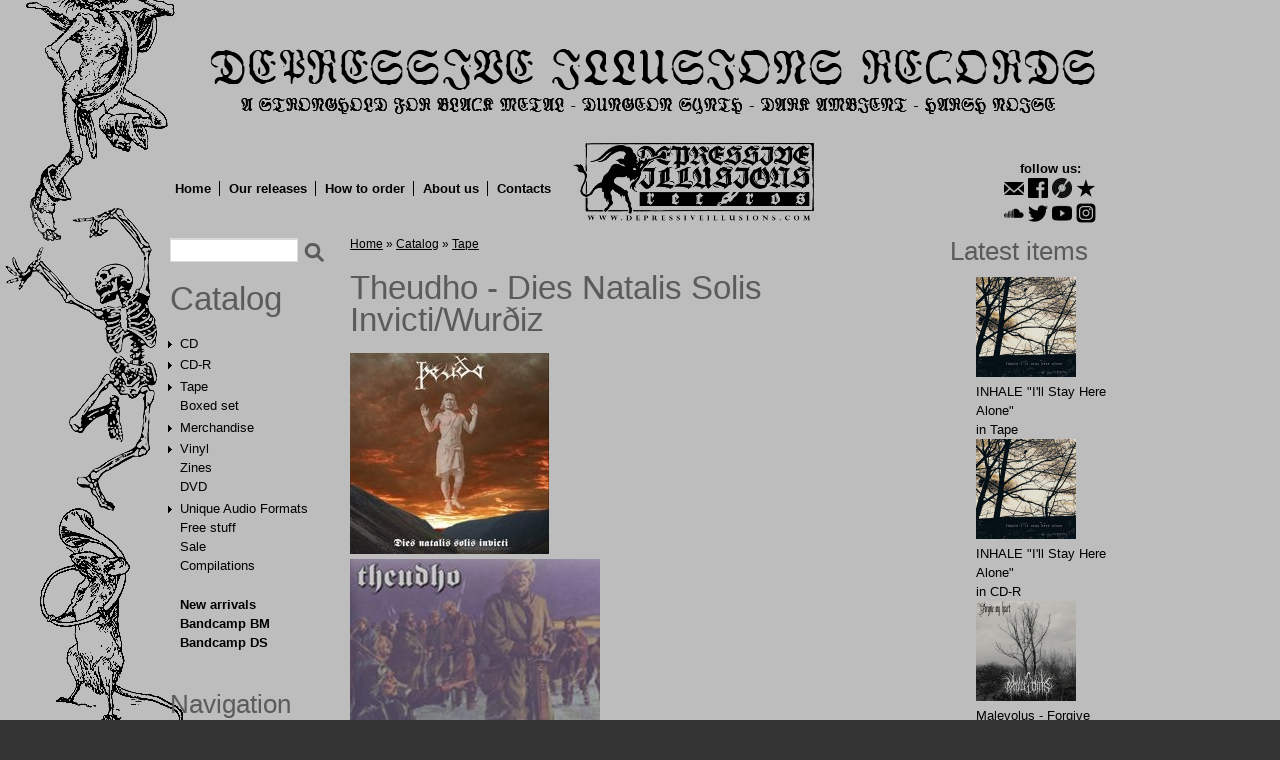

--- FILE ---
content_type: text/html; charset=utf-8
request_url: https://depressiveillusions.com/items/tape/black-metal-pagan-metal-blackgaze/theudho-dies-natalis-solis-invictiwur%C3%B0iz
body_size: 12025
content:
<!DOCTYPE html>

<!-- paulirish.com/2008/conditional-stylesheets-vs-css-hacks-answer-neither/ -->
<!--[if lt IE 7]> <html class="no-js ie6 ie" xmlns="http://www.w3.org/1999/xhtml" lang="en" dir="ltr"> <![endif]-->
<!--[if IE 7]>    <html class="no-js ie7 ie" xmlns="http://www.w3.org/1999/xhtml" lang="en" dir="ltr"> <![endif]-->
<!--[if IE 8]>    <html class="no-js ie8 ie" xmlns="http://www.w3.org/1999/xhtml" lang="en" dir="ltr"> <![endif]-->
<!--[if IE 9]>    <html class="no-js ie9 ie" xmlns="http://www.w3.org/1999/xhtml" lang="en" dir="ltr"> <![endif]-->
<!--[if gt IE 9]><!--> <html class="no-js" xmlns="http://www.w3.org/1999/xhtml" lang="en" dir="ltr" > <!--<![endif]-->

<head>
  <meta http-equiv="Content-Type" content="text/html; charset=utf-8" />
<meta name="Generator" content="Drupal 7 (http://drupal.org)" />
<link rel="canonical" href="/items/tape/black-metal-pagan-metal-blackgaze/theudho-dies-natalis-solis-invictiwur%C3%B0iz" />
<link rel="shortlink" href="/node/10857" />
<meta property="fb:app_id" content="122948871234297"/><link rel="shortcut icon" href="https://depressiveillusions.com/favicon.ico" type="image/vnd.microsoft.icon" />
  <title>Theudho - Dies Natalis Solis Invicti/Wurðiz | Depressive Illusions Records</title>
  <style type="text/css" media="all">
@import url("https://depressiveillusions.com/modules/system/system.base.css?sfa67u");
@import url("https://depressiveillusions.com/modules/system/system.menus.css?sfa67u");
@import url("https://depressiveillusions.com/modules/system/system.messages.css?sfa67u");
@import url("https://depressiveillusions.com/modules/system/system.theme.css?sfa67u");
</style>
<style type="text/css" media="all">
@import url("https://depressiveillusions.com/modules/field/theme/field.css?sfa67u");
@import url("https://depressiveillusions.com/modules/node/node.css?sfa67u");
@import url("https://depressiveillusions.com/modules/search/search.css?sfa67u");
@import url("https://depressiveillusions.com/sites/all/modules/ubercart/uc_order/uc_order.css?sfa67u");
@import url("https://depressiveillusions.com/sites/all/modules/ubercart/uc_product/uc_product.css?sfa67u");
@import url("https://depressiveillusions.com/sites/all/modules/ubercart/uc_store/uc_store.css?sfa67u");
@import url("https://depressiveillusions.com/modules/user/user.css?sfa67u");
@import url("https://depressiveillusions.com/sites/all/modules/views/css/views.css?sfa67u");
</style>
<style type="text/css" media="all">
@import url("https://depressiveillusions.com/sites/all/libraries/colorbox/example3/colorbox.css?sfa67u");
@import url("https://depressiveillusions.com/sites/all/modules/ctools/css/ctools.css?sfa67u");
@import url("https://depressiveillusions.com/sites/all/modules/panels/css/panels.css?sfa67u");
@import url("https://depressiveillusions.com/modules/openid/openid.css?sfa67u");
</style>
<style type="text/css" media="all">
<!--/*--><![CDATA[/*><!--*/
body.contextual-links-region{position:static;}

/*]]>*/-->
</style>
<style type="text/css" media="all">
@import url("https://depressiveillusions.com/sites/all/themes/fusion/fusion_core/css/fusion-style.css?sfa67u");
@import url("https://depressiveillusions.com/sites/all/themes/fusion/fusion_core/css/fusion-typography.css?sfa67u");
@import url("https://depressiveillusions.com/sites/all/themes/fusion/fusion_core/skins/core/fusion-core-skins.css?sfa67u");
@import url("https://depressiveillusions.com/sites/all/themes/acquia_prosper/css/acquia-prosper-style.css?sfa67u");
@import url("https://depressiveillusions.com/sites/default/files/color/acquia_prosper-7f340d95/colors.css?sfa67u");
@import url("https://depressiveillusions.com/sites/all/themes/acquia_prosper/css/style.css?sfa67u");
</style>
<style type="text/css" media="all">
@import url("https://depressiveillusions.com/sites/all/themes/fusion/fusion_core/css/grid16-960.css?sfa67u");
</style>
    <script type="text/javascript" src="https://depressiveillusions.com/misc/jquery.js?v=1.4.4"></script>
<script type="text/javascript" src="https://depressiveillusions.com/misc/jquery-extend-3.4.0.js?v=1.4.4"></script>
<script type="text/javascript" src="https://depressiveillusions.com/misc/jquery-html-prefilter-3.5.0-backport.js?v=1.4.4"></script>
<script type="text/javascript" src="https://depressiveillusions.com/misc/jquery.once.js?v=1.2"></script>
<script type="text/javascript" src="https://depressiveillusions.com/misc/drupal.js?sfa67u"></script>
<script type="text/javascript" src="https://depressiveillusions.com/misc/jquery.cookie.js?v=1.0"></script>
<script type="text/javascript" src="https://depressiveillusions.com/misc/jquery.form.js?v=2.52"></script>
<script type="text/javascript" src="https://depressiveillusions.com/misc/form-single-submit.js?v=7.101"></script>
<script type="text/javascript" src="https://depressiveillusions.com/misc/ajax.js?v=7.101"></script>
<script type="text/javascript" src="https://depressiveillusions.com/sites/all/libraries/colorbox/jquery.colorbox-min.js?sfa67u"></script>
<script type="text/javascript" src="https://depressiveillusions.com/sites/all/modules/colorbox/js/colorbox.js?sfa67u"></script>
<script type="text/javascript" src="https://depressiveillusions.com/sites/all/modules/colorbox/js/colorbox_inline.js?sfa67u"></script>
<script type="text/javascript" src="https://depressiveillusions.com/sites/all/modules/views/js/base.js?sfa67u"></script>
<script type="text/javascript" src="https://depressiveillusions.com/misc/progress.js?v=7.101"></script>
<script type="text/javascript" src="https://depressiveillusions.com/sites/all/modules/google_analytics/googleanalytics.js?sfa67u"></script>
<script type="text/javascript" src="https://www.googletagmanager.com/gtag/js?id=UA-27618149-1"></script>
<script type="text/javascript">
<!--//--><![CDATA[//><!--
window.dataLayer = window.dataLayer || [];function gtag(){dataLayer.push(arguments)};gtag("js", new Date());gtag("set", "developer_id.dMDhkMT", true);ga('require', 'GTM-5N83G4X');gtag("config", "UA-27618149-1", {"groups":"default"});
//--><!]]>
</script>
<script type="text/javascript" src="https://depressiveillusions.com/sites/all/modules/views/js/ajax_view.js?sfa67u"></script>
<script type="text/javascript" src="https://depressiveillusions.com/modules/openid/openid.js?sfa67u"></script>
<script type="text/javascript" src="https://depressiveillusions.com/sites/all/themes/fusion/fusion_core/js/script.js?sfa67u"></script>
<script type="text/javascript" src="https://depressiveillusions.com/sites/all/themes/fusion/fusion_core/skins/core/js/script.js?sfa67u"></script>
<script type="text/javascript" src="https://depressiveillusions.com/sites/all/themes/acquia_prosper/js/scripts.js?sfa67u"></script>
<script type="text/javascript" src="https://depressiveillusions.com/sites/all/themes/acquia_prosper/js/slides.min.jquery.js?sfa67u"></script>
<script type="text/javascript" src="https://depressiveillusions.com/sites/all/themes/acquia_prosper/js/jquery.idTabs.min.js?sfa67u"></script>
<script type="text/javascript">
<!--//--><![CDATA[//><!--
jQuery.extend(Drupal.settings, {"basePath":"\/","pathPrefix":"","setHasJsCookie":0,"ajaxPageState":{"theme":"acquia_prosper","theme_token":"MMuTr3NAxIGEOu91LiVWy-f54Brm0klyr-cj_xQK3PQ","js":{"misc\/jquery.js":1,"misc\/jquery-extend-3.4.0.js":1,"misc\/jquery-html-prefilter-3.5.0-backport.js":1,"misc\/jquery.once.js":1,"misc\/drupal.js":1,"misc\/jquery.cookie.js":1,"misc\/jquery.form.js":1,"misc\/form-single-submit.js":1,"misc\/ajax.js":1,"sites\/all\/libraries\/colorbox\/jquery.colorbox-min.js":1,"sites\/all\/modules\/colorbox\/js\/colorbox.js":1,"sites\/all\/modules\/colorbox\/js\/colorbox_inline.js":1,"sites\/all\/modules\/views\/js\/base.js":1,"misc\/progress.js":1,"sites\/all\/modules\/google_analytics\/googleanalytics.js":1,"https:\/\/www.googletagmanager.com\/gtag\/js?id=UA-27618149-1":1,"0":1,"sites\/all\/modules\/views\/js\/ajax_view.js":1,"modules\/openid\/openid.js":1,"sites\/all\/themes\/fusion\/fusion_core\/js\/script.js":1,"sites\/all\/themes\/fusion\/fusion_core\/skins\/core\/js\/script.js":1,"sites\/all\/themes\/acquia_prosper\/js\/scripts.js":1,"sites\/all\/themes\/acquia_prosper\/js\/slides.min.jquery.js":1,"sites\/all\/themes\/acquia_prosper\/js\/jquery.idTabs.min.js":1},"css":{"modules\/system\/system.base.css":1,"modules\/system\/system.menus.css":1,"modules\/system\/system.messages.css":1,"modules\/system\/system.theme.css":1,"modules\/field\/theme\/field.css":1,"modules\/node\/node.css":1,"modules\/search\/search.css":1,"sites\/all\/modules\/ubercart\/uc_order\/uc_order.css":1,"sites\/all\/modules\/ubercart\/uc_product\/uc_product.css":1,"sites\/all\/modules\/ubercart\/uc_store\/uc_store.css":1,"modules\/user\/user.css":1,"sites\/all\/modules\/views\/css\/views.css":1,"sites\/all\/libraries\/colorbox\/example3\/colorbox.css":1,"sites\/all\/modules\/ctools\/css\/ctools.css":1,"sites\/all\/modules\/panels\/css\/panels.css":1,"modules\/openid\/openid.css":1,"0":1,"sites\/all\/themes\/fusion\/fusion_core\/css\/fusion-style.css":1,"sites\/all\/themes\/fusion\/fusion_core\/css\/fusion-typography.css":1,"sites\/all\/themes\/fusion\/fusion_core\/skins\/core\/fusion-core-skins.css":1,"sites\/all\/themes\/acquia_prosper\/css\/acquia-prosper-style.css":1,"sites\/all\/themes\/acquia_prosper\/css\/colors.css":1,"sites\/all\/themes\/acquia_prosper\/css\/style.css":1,"sites\/all\/themes\/fusion\/fusion_core\/css\/grid16-960.css":1}},"colorbox":{"opacity":"0.85","current":"{current} of {total}","previous":"\u00ab Prev","next":"Next \u00bb","close":"Close","maxWidth":"98%","maxHeight":"98%","fixed":true,"mobiledetect":true,"mobiledevicewidth":"480px","file_public_path":"\/sites\/default\/files","specificPagesDefaultValue":"admin*\nimagebrowser*\nimg_assist*\nimce*\nnode\/add\/*\nnode\/*\/edit\nprint\/*\nprintpdf\/*\nsystem\/ajax\nsystem\/ajax\/*"},"views":{"ajax_path":"\/views\/ajax","ajaxViews":{"views_dom_id:98537ff0c5568cb61567868718ccae9f":{"view_name":"recent_products","view_display_id":"block","view_args":"","view_path":"node\/10857","view_base_path":null,"view_dom_id":"98537ff0c5568cb61567868718ccae9f","pager_element":0},"views_dom_id:da7ab84ae131a555a58aa59169683e38":{"view_name":"recent_products","view_display_id":"block","view_args":"","view_path":"node\/10857","view_base_path":null,"view_dom_id":"da7ab84ae131a555a58aa59169683e38","pager_element":0}}},"urlIsAjaxTrusted":{"\/views\/ajax":true,"\/items\/tape\/black-metal-pagan-metal-blackgaze\/theudho-dies-natalis-solis-invictiwur%C3%B0iz":true,"\/items\/tape\/black-metal-pagan-metal-blackgaze\/theudho-dies-natalis-solis-invictiwur%C3%B0iz?destination=node\/10857":true},"googleanalytics":{"account":["UA-27618149-1"],"trackOutbound":1,"trackMailto":1,"trackDownload":1,"trackDownloadExtensions":"7z|aac|arc|arj|asf|asx|avi|bin|csv|doc(x|m)?|dot(x|m)?|exe|flv|gif|gz|gzip|hqx|jar|jpe?g|js|mp(2|3|4|e?g)|mov(ie)?|msi|msp|pdf|phps|png|ppt(x|m)?|pot(x|m)?|pps(x|m)?|ppam|sld(x|m)?|thmx|qtm?|ra(m|r)?|sea|sit|tar|tgz|torrent|txt|wav|wma|wmv|wpd|xls(x|m|b)?|xlt(x|m)|xlam|xml|z|zip","trackColorbox":1}});
//--><!]]>
</script>
</head>
<body id="pid-items-tape-black-metal-pagan-metal-blackgaze-theudho-dies-natalis-solis-invictiwurðiz" class="html not-front not-logged-in two-sidebars page-node page-node- page-node-10857 node-type-product uc-product-node font-size-13 grid-type-960 grid-width-16 sidebars-split" >
  <div id="skip-link">
    <a href="#main-content-area">Skip to main content area</a>
  </div>
  
<!-- page-top region -->
  <div id="page-top" class="region region-page-top page-top">
    <div id="page-top-inner" class="page-top-inner inner">
          </div><!-- /page-top-inner -->
  </div><!-- /page-top -->
  
  <div id="page" class="page">
    <div id="page-inner" class="page-inner">
      
      <!-- header-group region: width = grid_width -->
      <div id="header-group-wrapper" class="header-group-wrapper full-width clearfix">
        <div id="header-group" class="header-group region grid16-16">
          <div id="header-group-inner" class="header-group-inner inner clearfix">

                        <div id="header-site-info" class="header-site-info">
              <div id="header-site-info-inner" class="header-site-info-inner gutter">
                                <div id="logo">
                  <a href="/" title="Home"><img src="https://depressiveillusions.com/sites/default/files/di_top_logo.png" alt="Home" /></a>
                </div>
                                              </div><!-- /header-site-info-inner -->
            </div><!-- /header-site-info -->
            
                        
          </div><!-- /header-group-inner -->
        </div><!-- /header-group -->
      </div><!-- /header-group-wrapper -->
		 <!-- /moved main-menu out of header wrapper for 100% width -->
      
<!-- preface-top region -->
<div id="preface-top-wrapper" class="preface-top-wrapper full-width clearfix">
  <div id="preface-top" class="region region-preface-top preface-top  grid16-16">
    <div id="preface-top-inner" class="preface-top-inner inner">
      <div id="block-block-5" class="block block-block soc-links first  odd">
  <div class="gutter inner clearfix">
            
    <div class="content clearfix">
      <p>follow us:</p>
<ul id="soc-links" style="float: none; margin-bottom: -30px"><li><a href="mailto:dir666@mail.ru" class="email" title="email"></a></li>
<li><a href="https://www.facebook.com/depressiveillusions" class="facebook" title="Facebook"></a></li>
<li><a href="https://www.discogs.com/seller/Wanderer666/profile" class="discogs" title="Discogs"></a></li>
<li><a href="https://www.reverbnation.com/label/depressiveillusionsrecords" class="reverbnation" title="Reverbnation"></a><br /></li>
<li><a href="https://soundcloud.com/depressive-illusions-rec" class="soundcloud" title="SoundCloud"></a></li>
<li><a href="https://twitter.com/BlackMetalLabel" class="twitter" title="Twitter"></a></li>
<li><a href="https://www.youtube.com/channel/UCrkDVOdWrSQJiT_4SgBiZQg" class="youtube" title="YouTube"></a></li>
<li><a href="https://www.instagram.com/depressiveillusionsrec/" class="instagram" title="Instagram"></a></li>
</ul>    </div>
  </div><!-- /block-inner -->
</div><!-- /block -->
<div id="block-system-main-menu" class="block block-system main-menu block-menu   even">
  <div class="gutter inner clearfix">
            
    <div class="content clearfix">
      <ul class="menu"><li class="first leaf"><a href="/">Home</a></li>
<li class="leaf"><a href="/our-releases" title="">Our releases</a></li>
<li class="leaf"><a href="/content/how-order">How to order</a></li>
<li class="leaf"><a href="/content/about-us">About us</a></li>
<li class="last leaf"><a href="/content/contacts">Contacts</a></li>
</ul>    </div>
  </div><!-- /block-inner -->
</div><!-- /block -->
<div id="block-block-14" class="block block-block logo-top  last odd">
  <div class="gutter inner clearfix">
            
    <div class="content clearfix">
      <p><img src="/sites/default/files/logo-98.png" alt="Depressive Illusions Records" /></p>
    </div>
  </div><!-- /block-inner -->
</div><!-- /block -->
    </div><!-- /preface-top-inner -->
  </div><!-- /preface-top -->
</div><!-- /preface-top-wrapper -->

      <!-- main region: width = grid_width -->
      <div id="main-wrapper" class="main-wrapper full-width clearfix">
        <div id="main" class="main region grid16-16">
          <div id="main-inner" class="main-inner inner clearfix">
            
<!-- sidebar-first region -->
  <div id="sidebar-first" class="region region-sidebar-first sidebar-first nested grid16-3 sidebar">
    <div id="sidebar-first-inner" class="sidebar-first-inner inner">
      <div id="block-search-form" class="block block-search first  odd">
  <div class="gutter inner clearfix">
            
    <div class="content clearfix">
      <form action="/items/tape/black-metal-pagan-metal-blackgaze/theudho-dies-natalis-solis-invictiwur%C3%B0iz" method="post" id="search-block-form" accept-charset="UTF-8"><div><div class="container-inline">
      <h2 class="element-invisible">Search form</h2>
    <div class="form-item form-type-textfield form-item-search-block-form">
  <label class="element-invisible" for="edit-search-block-form--2">Search </label>
 <input title="Enter the terms you wish to search for." type="text" id="edit-search-block-form--2" name="search_block_form" value="" size="15" maxlength="128" class="form-text" />
</div>
<div class="form-actions form-wrapper" id="edit-actions--2"><input type="submit" id="edit-submit" name="op" value="Search" class="form-submit" /></div><input type="hidden" name="form_build_id" value="form-dCVHKGvUkLjVM71PwM7dWusGWhRKidJN4T4Jkg6XoNI" />
<input type="hidden" name="form_id" value="search_block_form" />
</div>
</div></form>    </div>
  </div><!-- /block-inner -->
</div><!-- /block -->
<div id="block-block-3" class="block block-block   even">
  <div class="gutter inner clearfix">
            
    <div class="content clearfix">
      <h1 class="title block-title"><a href="/items">Catalog</a></h1>

<ul class="catalog-menu">
    <li class="has_genres collapsed">
    <a href="/items/cd">CD</a>
        <ul class="genres-menu">
          <li class="">
        <a href="/items/cd/black-metal-pagan-metal-blackgaze">Black Metal / Pagan Metal / Blackgaze</a>
      </li>
          <li class="">
        <a href="/items/cd/dark-ambient-drone-experimental">Dungeon Synth / Dark Ambient / Drone</a>
      </li>
          <li class="">
        <a href="/items/cd/death-metal-thrash-metal-grindcore-noisecore">Death Metal / Thrash Metal / Grindcore / Noisecore</a>
      </li>
          <li class="">
        <a href="/items/cd/doom-metal-heavy-metal-shoegaze-sludge">Doom Metal / Sludge / Shoegaze / Industrial Metal</a>
      </li>
          <li class="">
        <a href="/items/cd/heavy-metal-hard-rock">Heavy Metal / Hard Rock / Power Metal</a>
      </li>
          <li class="">
        <a href="/items/cd/psychedelic-rock">Psychedelic Rock</a>
      </li>
          <li class="">
        <a href="/items/cd/noise">Noise</a>
      </li>
          <li class="">
        <a href="/items/cd/punk-hardcore-rac-oi-other">Punk / Hardcore / Rac / Oi / Nu Metal / Screamo / Indie / Other</a>
      </li>
        </ul>
      </li>
    <li class="has_genres collapsed">
    <a href="/items/cd-r">CD-R</a>
        <ul class="genres-menu">
          <li class="">
        <a href="/items/cd-r/black-metal-pagan-metal-blackgaze">Black Metal / Pagan Metal / Blackgaze</a>
      </li>
          <li class="">
        <a href="/items/cd-r/dark-ambient-drone-experimental">Dungeon Synth / Dark Ambient / Drone</a>
      </li>
          <li class="">
        <a href="/items/cd-r/death-metal-thrash-metal-grindcore-noisecore">Death Metal / Thrash Metal / Grindcore / Noisecore</a>
      </li>
          <li class="">
        <a href="/items/cd-r/doom-metal-heavy-metal-shoegaze-sludge">Doom Metal / Sludge / Shoegaze / Industrial Metal</a>
      </li>
          <li class="">
        <a href="/items/cd-r/heavy-metal-hard-rock">Heavy Metal / Hard Rock / Power Metal</a>
      </li>
          <li class="">
        <a href="/items/cd-r/psychedelic-rock">Psychedelic Rock</a>
      </li>
          <li class="">
        <a href="/items/cd-r/noise">Noise</a>
      </li>
          <li class="">
        <a href="/items/cd-r/punk-hardcore-rac-oi-other">Punk / Hardcore / Rac / Oi / Nu Metal / Screamo / Indie / Other</a>
      </li>
        </ul>
      </li>
    <li class="has_genres collapsed">
    <a href="/items/tape">Tape</a>
        <ul class="genres-menu">
          <li class="">
        <a href="/items/tape/black-metal-pagan-metal-blackgaze">Black Metal / Pagan Metal / Blackgaze</a>
      </li>
          <li class="">
        <a href="/items/tape/dark-ambient-drone-experimental">Dungeon Synth / Dark Ambient / Drone</a>
      </li>
          <li class="">
        <a href="/items/tape/death-metal-thrash-metal-grindcore-noisecore">Death Metal / Thrash Metal / Grindcore / Noisecore</a>
      </li>
          <li class="">
        <a href="/items/tape/doom-metal-heavy-metal-shoegaze-sludge">Doom Metal / Sludge / Shoegaze / Industrial Metal</a>
      </li>
          <li class="">
        <a href="/items/tape/heavy-metal-hard-rock">Heavy Metal / Hard Rock / Power Metal</a>
      </li>
          <li class="">
        <a href="/items/tape/psychedelic-rock">Psychedelic Rock</a>
      </li>
          <li class="">
        <a href="/items/tape/noise">Noise</a>
      </li>
          <li class="">
        <a href="/items/tape/punk-hardcore-rac-oi-other">Punk / Hardcore / Rac / Oi / Nu Metal / Screamo / Indie / Other</a>
      </li>
        </ul>
      </li>
    <li class="">
    <a href="/items/boxed-set">Boxed set</a>
      </li>
    <li class="has_genres collapsed">
    <a href="/items/merchandise">Merchandise</a>
        <ul class="genres-menu">
          <li class="">
        <a href="/items/merchandise/all/t-shirts">T-shirts</a>
      </li>
          <li class="">
        <a href="/items/merchandise/all/patches">Patches</a>
      </li>
          <li class="">
        <a href="/items/merchandise/all/backpatches">Backpatches</a>
      </li>
          <li class="">
        <a href="/items/merchandise/all/posters">Posters</a>
      </li>
          <li class="">
        <a href="/items/merchandise/all/stickers-postcards">Stickers/Postcards</a>
      </li>
          <li class="">
        <a href="/items/merchandise/all/pins-pendants">Pins/Pendants</a>
      </li>
          <li class="">
        <a href="/items/merchandise/all/flags">Flags</a>
      </li>
          <li class="">
        <a href="/items/merchandise/all/download-codes">Download Codes</a>
      </li>
          <li class="">
        <a href="/items/merchandise/all/other">Other</a>
      </li>
        </ul>
      </li>
    <li class="has_genres collapsed">
    <a href="/items/vinyl">Vinyl</a>
        <ul class="genres-menu">
          <li class="">
        <a href="/items/vinyl-12-inch">12"</a>
      </li>
          <li class="">
        <a href="/items/vinyl-10-inch">10"</a>
      </li>
          <li class="">
        <a href="/items/vinyl-7-inch">7"</a>
      </li>
          <li class="">
        <a href="/items/vinyl-picture-12-inch">Picture 12"</a>
      </li>
          <li class="">
        <a href="/items/vinyl-picture-7-inch">Picture 7"</a>
      </li>
          <li class="">
        <a href="/items/vinyl-color-12-inch">Color 12"</a>
      </li>
          <li class="">
        <a href="/items/vinyl-color-7-inch">Color 7"</a>
      </li>
        </ul>
      </li>
    <li class="">
    <a href="/items/zines">Zines</a>
      </li>
    <li class="">
    <a href="/items/dvd">DVD</a>
      </li>
    <li class="has_genres collapsed">
    <a href="/items/unique-audio-formats">Unique Audio Formats</a>
        <ul class="genres-menu">
          <li class="">
        <a href="/items/unique-audio-formats/all/all/35-floppy-disk">3.5" Floppy Disk</a>
      </li>
          <li class="">
        <a href="/items/unique-audio-formats/all/all/525-floppy-disk">5.25" Floppy Disk</a>
      </li>
          <li class="">
        <a href="/items/unique-audio-formats/all/all/8-cm-mini-cd-r-cd-rw">8 cm Mini CD-R / CD-RW</a>
      </li>
          <li class="">
        <a href="/items/unique-audio-formats/all/all/8-track-stereo-8-cartridge">8-Track (Stereo 8) Cartridge</a>
      </li>
          <li class="">
        <a href="/items/unique-audio-formats/all/all/digital-audio-tape-dat">Digital Audio Tape (DAT)</a>
      </li>
          <li class="">
        <a href="/items/unique-audio-formats/all/all/endless-loop-tape">Endless Loop Tape</a>
      </li>
          <li class="">
        <a href="/items/unique-audio-formats/all/all/flexy-vinyl">Flexy Vinyl</a>
      </li>
          <li class="">
        <a href="/items/unique-audio-formats/all/all/lathe-cut-vinyl">Lathe-cut Vinyl</a>
      </li>
          <li class="">
        <a href="/items/unique-audio-formats/all/all/large-hole-7-vinyl">Large hole 7" vinyl</a>
      </li>
          <li class="">
        <a href="/items/unique-audio-formats/all/all/microcassette">Microcassette</a>
      </li>
          <li class="">
        <a href="/items/unique-audio-formats/all/all/microsd-card">MicroSD Card</a>
      </li>
          <li class="">
        <a href="/items/unique-audio-formats/all/all/minidisc">MiniDisc</a>
      </li>
          <li class="">
        <a href="/items/unique-audio-formats/all/all/minidv">MiniDV</a>
      </li>
          <li class="">
        <a href="/items/unique-audio-formats/all/all/reel-reel">Reel-to-Reel</a>
      </li>
          <li class="">
        <a href="/items/unique-audio-formats/all/all/usb-flash-drive">USB Flash Drive</a>
      </li>
          <li class="">
        <a href="/items/unique-audio-formats/all/all/vhs">VHS</a>
      </li>
          <li class="">
        <a href="/items/unique-audio-formats/all/all/vintage-ussr-vinyl">Vintage USSR Vinyl</a>
      </li>
          <li class="">
        <a href="/items/unique-audio-formats/all/all/wire-reel">Wire Reel</a>
      </li>
          <li class="">
        <a href="/items/unique-audio-formats/all/all/other-strange-formats">Other Strange Formats</a>
      </li>
        </ul>
      </li>
    <li class="">
    <a href="/items/free-stuff">Free stuff</a>
      </li>
    <li class="">
    <a href="/items/sale">Sale</a>
      </li>
    <li class="">
    <a href="/items/compilations">Compilations</a>
      </li>
    <li style="margin-top: 20px;"><strong><a href="/new-items">New arrivals</a></strong></li>
  <li><strong><a href="https://dir666.bandcamp.com/">Bandcamp BM</a></strong></li>
  <li><strong><a href="https://dungeonsynthdarkambient.bandcamp.com/">Bandcamp DS</a></strong></li>
</ul>    </div>
  </div><!-- /block-inner -->
</div><!-- /block -->
<div id="block-system-navigation" class="block block-system block-menu   odd">
  <div class="gutter inner clearfix">
            <h2 class="title block-title">Navigation</h2>
        
    <div class="content clearfix">
      <ul class="menu"><li class="first last leaf"><a href="/cart" title="View/modify the contents of your shopping cart or proceed to checkout.">Shopping cart</a></li>
</ul>    </div>
  </div><!-- /block-inner -->
</div><!-- /block -->
<div id="block-user-login" class="block block-user  last even">
  <div class="gutter inner clearfix">
            <h2 class="title block-title">User login</h2>
        
    <div class="content clearfix">
      <form action="/items/tape/black-metal-pagan-metal-blackgaze/theudho-dies-natalis-solis-invictiwur%C3%B0iz?destination=node/10857" method="post" id="user-login-form" accept-charset="UTF-8"><div><div class="form-item form-type-textfield form-item-openid-identifier">
  <label for="edit-openid-identifier">Log in using OpenID </label>
 <input type="text" id="edit-openid-identifier" name="openid_identifier" value="" size="15" maxlength="255" class="form-text" />
<div class="description"><a href="http://openid.net/">What is OpenID?</a></div>
</div>
<div class="form-item form-type-textfield form-item-name">
  <label for="edit-name">Username <span class="form-required" title="This field is required.">*</span></label>
 <input type="text" id="edit-name" name="name" value="" size="15" maxlength="60" class="form-text required" />
</div>
<div class="form-item form-type-password form-item-pass">
  <label for="edit-pass">Password <span class="form-required" title="This field is required.">*</span></label>
 <input type="password" id="edit-pass" name="pass" size="15" maxlength="128" class="form-text required" />
</div>
<input type="hidden" name="form_build_id" value="form-JfO1T-3-jXmKDE5TyURNxiezIdyry6y2mdHUmglrs3s" />
<input type="hidden" name="form_id" value="user_login_block" />
<input type="hidden" name="openid.return_to" value="https://depressiveillusions.com/openid/authenticate?destination=node/10857" />
<div class="item-list"><ul class="openid-links"><li class="openid-link first"><a href="#openid-login">Log in using OpenID</a></li>
<li class="user-link last"><a href="#">Cancel OpenID login</a></li>
</ul></div><div class="item-list"><ul><li class="first"><a href="/user/register" title="Create a new user account.">Create new account</a></li>
<li class="last"><a href="/user/password" title="Request new password via e-mail.">Request new password</a></li>
</ul></div><div class="form-actions form-wrapper" id="edit-actions--3"><input type="submit" id="edit-submit--2" name="op" value="Log in" class="form-submit" /></div></div></form>    </div>
  </div><!-- /block-inner -->
</div><!-- /block -->
    </div><!-- /sidebar-first-inner -->
  </div><!-- /sidebar-first -->

            <!-- main group: width = grid_width - sidebar_first_width -->
            <div id="main-group" class="main-group region nested grid16-13">
              <div id="main-group-inner" class="main-group-inner inner">
                
                <div id="main-content" class="main-content region nested">
                  <div id="main-content-inner" class="main-content-inner inner">
                    <!-- content group: width = grid_width - sidebar_first_width - sidebar_second_width -->
                    <div id="content-group" class="content-group region nested grid16-10">
                      <div id="content-group-inner" class="content-group-inner inner">
                        <div id="breadcrumbs" class="breadcrumbs block">
<div id="breadcrumbs-inner" class="breadcrumbs-inner gutter">
<h2 class="element-invisible">You are here</h2><div class="breadcrumb"><a href="/">Home</a> » <a href="/catalog">Catalog</a> » <a href="/catalog/tape">Tape</a></div></div><!-- /breadcrumbs-inner -->
</div><!-- /breadcrumbs -->
                        
                        <div id="content-region" class="content-region region nested">
                          <div id="content-region-inner" class="content-region-inner inner">
                            <a name="main-content-area" id="main-content-area"></a>
                                                                                                                                            <h1 class="title gutter">Theudho - Dies Natalis Solis Invicti/Wurðiz</h1>
                                                                                                                                              
<!-- content region -->
  <div id="content" class="region region-content content nested grid16-10">
    <div id="content-inner" class="content-inner inner">
      <div id="block-system-main" class="block block-system first  odd">
  <div class="gutter inner clearfix">
            
    <div class="content clearfix">
      <div id="node-10857" class="node node-product odd full-node clearfix">
  
      
  
      <div id="node-top" class="node-top region nested">
          </div>
    
  <div class="content">
    <div class="field field-name-uc-product-image field-type-image field-label-hidden"><div class="field-items"><div class="field-item even"><a href="https://depressiveillusions.com/sites/default/files/25376.jpg" title="" class="colorbox" data-colorbox-gallery="gallery-node-10857-Y1AgPD2Bpec" data-cbox-img-attrs="{&quot;title&quot;: &quot;&quot;, &quot;alt&quot;: &quot;&quot;}"><img src="https://depressiveillusions.com/sites/default/files/styles/uc_product/public/25376.jpg?itok=OIdraYRk" width="199" height="201" alt="" title="" /></a></div><div class="field-item odd"><a href="https://depressiveillusions.com/sites/default/files/45458.jpg" title="" class="colorbox" data-colorbox-gallery="gallery-node-10857-Y1AgPD2Bpec" data-cbox-img-attrs="{&quot;title&quot;: &quot;&quot;, &quot;alt&quot;: &quot;&quot;}"><img src="https://depressiveillusions.com/sites/default/files/styles/uc_product/public/45458.jpg?itok=UjAY2fCv" width="250" height="250" alt="" title="" /></a></div></div></div><div class="field field-name-body field-type-text-with-summary field-label-hidden"><div class="field-items"><div class="field-item even"><div>Black Metal from Belgium.</div>
<div>
<div class="Dpn58d">
<div class="cS4Vcb-pGL6qe-ysgGef"><span class="cS4Vcb-pGL6qe-k1Ncfe"><br /><div class="Yx2mie EwDHG cS4Vcb-pGL6qe-k1Ncfe">
<div><br /></div>
</div>
<p></p></span></div>
</div>
</div>
<p><br /></p>
</div></div></div><div class="field field-name-taxonomy-catalog field-type-taxonomy-term-reference field-label-inline clearfix"><div class="field-label">Catalog:&nbsp;</div><div class="field-items"><div class="field-item even"><a href="/catalog/tape">Tape</a></div></div></div><div  class="product-info sell-price"><span class="uc-price-label">Price:</span> <span class="uc-price">7.99€</span></div><div class="field field-name-field-genreref field-type-taxonomy-term-reference field-label-above"><div class="field-label">Genre:&nbsp;</div><div class="field-items"><div class="field-item even"><a href="/genres/black-metal-pagan-metal-blackgaze">Black Metal / Pagan Metal / Blackgaze</a></div></div></div><div class="add-to-cart"><form action="/items/tape/black-metal-pagan-metal-blackgaze/theudho-dies-natalis-solis-invictiwur%C3%B0iz" method="post" id="uc-product-add-to-cart-form-10857" accept-charset="UTF-8"><div><div id="uc_product_add_to_cart_form-10857-attributes" class="attributes"><div class="attribute attribute-3 odd"><div class="form-item form-type-radios form-item-attributes-3">
  <label for="edit-attributes-3">You can choose the following options for this item </label>
 <div id="edit-attributes-3" class="form-radios"><div class="form-item form-type-radio form-item-attributes-3">
 <input type="radio" id="edit-attributes-3-9" name="attributes[3]" value="9" checked="checked" class="form-radio" />  <label class="option" for="edit-attributes-3-9">Сassette in plastic case </label>

</div>
<div class="form-item form-type-radio form-item-attributes-3">
 <input type="radio" id="edit-attributes-3-8" name="attributes[3]" value="8" class="form-radio" />  <label class="option" for="edit-attributes-3-8">Please send this cassette without plastic case, -1.00€ </label>

</div>
</div>
</div>
</div></div><input type="hidden" name="qty" value="1" />
<input type="hidden" name="form_build_id" value="form-Ae3e8fRfAxGjgzwyfMiRvD7JwO1yRAFDbLinkgZkjjs" />
<input type="hidden" name="form_id" value="uc_product_add_to_cart_form_10857" />
<div class="form-actions form-wrapper" id="edit-actions"><input class="node-add-to-cart form-submit" type="submit" id="edit-submit-10857" name="op" value="Add to cart" /></div></div></form></div><div class="field field-name-field-additional field-type-text-long field-label-hidden"><div class="field-items"><div class="field-item even"><p><br /></p>
<iframe src="https://www.youtube.com/embed/w1_i9qBBAzE" allowfullscreen="" width="420" height="315" frameborder="0"></iframe></div></div></div>  </div>

  
  
      <div id="node-bottom" class="node-bottom region nested">
      <div id="block-block-13" class="block block-block first last odd">
  <div class="gutter inner clearfix">
            
    <div class="content clearfix">
      
<div id="soc-comments" class="usual"> 
  <span style="float:left; margin-top: 6px;">Comments: </span>
  <ul style="float:left; margin-bottom: 0"> 
    <li><a class="selected" href="#fbcomments">Facebook</a></li> 
    <li><a href="#vkcomments">Vkontakte</a></li> 
  </ul> 
  <div id="fbcomments"><div id="fb-root"></div>
<script>(function(d, s, id) {
  var js, fjs = d.getElementsByTagName(s)[0];
  if (d.getElementById(id)) return;
  js = d.createElement(s); js.id = id;
  js.src = 'https://connect.facebook.net/en_GB/sdk.js#xfbml=1&version=v3.0&appId=122948871234297&autoLogAppEvents=1';
  fjs.parentNode.insertBefore(js, fjs);
}(document, 'script', 'facebook-jssdk'));</script>
         <div class="fb-comments" data-href="http://depressiveillusions.com/items/tape/black-metal-pagan-metal-blackgaze/theudho-dies-natalis-solis-invictiwurðiz" data-width="538" data-num-posts="3"></div>
  </div> 
  <div id="vkcomments">
           <div id="vk_comments"></div>
           <script type="text/javascript">
               VK.Widgets.Comments("vk_comments", {limit: 3, width: "538", attach: "*"});
           </script>
  </div> 
</div> 
 
<script type="text/javascript"> 
    jQuery("#soc-comments ul").idTabs(); 
</script>    </div>
  </div><!-- /block-inner -->
</div><!-- /block -->
    </div>
    
</div>
    </div>
  </div><!-- /block-inner -->
</div><!-- /block -->
<div id="block-block-18" class="block block-block   even">
  <div class="gutter inner clearfix">
            
    <div class="content clearfix">
      <div class="social-links">
Spread the plague: 
<a title="facebook" class="facebook" href="http://facebook.com/sharer.php?u=http%3A%2F%2Fdepressiveillusions.com%2Fitems%2Ftape%2Fblack-metal-pagan-metal-blackgaze%2Ftheudho-dies-natalis-solis-invictiwur%25C3%25B0iz&t=Theudho+-+Dies+Natalis+Solis+Invicti%2FWur%C3%B0iz">facebook</a>
<a title="twitter" class="twitter" href="http://twitter.com/intent/tweet?url=http%3A%2F%2Fdepressiveillusions.com%2Fitems%2Ftape%2Fblack-metal-pagan-metal-blackgaze%2Ftheudho-dies-natalis-solis-invictiwur%25C3%25B0iz&text=Theudho+-+Dies+Natalis+Solis+Invicti%2FWur%C3%B0iz">twitter</a>
<a title="plus" class="plus" href="https://plus.google.com/share?url=http%3A%2F%2Fdepressiveillusions.com%2Fitems%2Ftape%2Fblack-metal-pagan-metal-blackgaze%2Ftheudho-dies-natalis-solis-invictiwur%25C3%25B0iz">plus</a>
<a title="vk" class="vk" href="https://vk.com/share.php?url=http%3A%2F%2Fdepressiveillusions.com%2Fitems%2Ftape%2Fblack-metal-pagan-metal-blackgaze%2Ftheudho-dies-natalis-solis-invictiwur%25C3%25B0iz&title=Theudho+-+Dies+Natalis+Solis+Invicti%2FWur%C3%B0iz">vk</a>
<a title="myspace" class="myspace" href="http://www.myspace.com/Modules/PostTo/Pages/default.aspx?u=http%3A%2F%2Fdepressiveillusions.com%2Fitems%2Ftape%2Fblack-metal-pagan-metal-blackgaze%2Ftheudho-dies-natalis-solis-invictiwur%25C3%25B0iz&c=Theudho+-+Dies+Natalis+Solis+Invicti%2FWur%C3%B0iz">myspace</a>
</div>    </div>
  </div><!-- /block-inner -->
</div><!-- /block -->
<div id="block-views-se-block" class="block block-views  last odd">
  <div class="gutter inner clearfix">
            <h2 class="title block-title">See also</h2>
        
    <div class="content clearfix">
      <div class="view view-se- view-id-se_ view-display-id-block see-also view-dom-id-90698b77bffb792303f4bc5bfc2ba762">
        
  
  
      <div class="view-content">
      <table class="views-view-grid cols-5">
  
  <tbody>
          <tr  class="row-1 row-first">
                  <td  class="col-1 col-first">
              
  <div class="views-field views-field-uc-product-image">        <div class="field-content"><a href="/items/merchandise/heavy-metal-hard-rock/running-wild-patch"><img src="https://depressiveillusions.com/sites/default/files/styles/uc_product_list/public/hailblackmetal66645324%20%2835%29.JPG?itok=imSy_AM6" width="100" height="67" alt="" /></a></div>  </div>  
  <div class="views-field views-field-display-price">        <span class="field-content price"><span class="uc-price">5.99€</span></span>  </div>  
  <div class="views-field views-field-taxonomy-catalog">        <div class="field-content">Merchandise</div>  </div>  
  <div class="views-field views-field-title">        <span class="field-content"><a href="/items/merchandise/heavy-metal-hard-rock/running-wild-patch">Running Wild Patch</a></span>  </div>          </td>
                  <td  class="col-2">
              
  <div class="views-field views-field-uc-product-image">        <div class="field-content"><a href="/items/tape/black-metal-pagan-metal-blackgaze/valkynaz-vinterblot-valkynblut"><img src="https://depressiveillusions.com/sites/default/files/styles/uc_product_list/public/P2290tfyiufgthjki656456yi005.JPG?itok=WRuUIJc3" width="100" height="75" alt="" /></a></div>  </div>  
  <div class="views-field views-field-display-price">        <span class="field-content price"><span class="uc-price">6.99€</span></span>  </div>  
  <div class="views-field views-field-taxonomy-catalog">        <div class="field-content">Tape</div>  </div>  
  <div class="views-field views-field-title">        <span class="field-content"><a href="/items/tape/black-metal-pagan-metal-blackgaze/valkynaz-vinterblot-valkynblut">Valkynaz / Vinterblot - Valkynblut</a></span>  </div>          </td>
                  <td  class="col-3">
              
  <div class="views-field views-field-uc-product-image">        <div class="field-content"><a href="/items/merchandise/death-metal-thrash-metal-grindcore-noisecore/backpatch-b%D0%BElt-thr%D0%BEwer-0"><img src="https://depressiveillusions.com/sites/default/files/styles/uc_product_list/public/vbn5666gfhnvbcfdr666dfghgjgh%20%2865%29.JPG?itok=-V_sI8Pc" width="100" height="75" alt="" /></a></div>  </div>  
  <div class="views-field views-field-display-price">        <span class="field-content price"><span class="uc-price">29.99€</span></span>  </div>  
  <div class="views-field views-field-taxonomy-catalog">        <div class="field-content">Merchandise</div>  </div>  
  <div class="views-field views-field-title">        <span class="field-content"><a href="/items/merchandise/death-metal-thrash-metal-grindcore-noisecore/backpatch-b%D0%BElt-thr%D0%BEwer-0">BACKPATCH : BОLT THRОWER</a></span>  </div>          </td>
                  <td  class="col-4">
              
  <div class="views-field views-field-uc-product-image">        <div class="field-content"><a href="/items/cd-r/dark-ambient-drone/slp-wake"><img src="https://depressiveillusions.com/sites/default/files/styles/uc_product_list/public/P2084259.JPG?itok=banB7bZB" width="100" height="75" alt="" /></a></div>  </div>  
  <div class="views-field views-field-display-price">        <span class="field-content price"><span class="uc-price">6.99€</span></span>  </div>  
  <div class="views-field views-field-taxonomy-catalog">        <div class="field-content">CD-R</div>  </div>  
  <div class="views-field views-field-title">        <span class="field-content"><a href="/items/cd-r/dark-ambient-drone/slp-wake">SLP - WAKE</a></span>  </div>          </td>
                  <td  class="col-5 col-last">
              
  <div class="views-field views-field-uc-product-image">        <div class="field-content"><a href="/items/tape/black-metal-pagan-metal-blackgaze/pagan-funeral-eternal-travel-forgotten-path-promo-mmxii"><img src="https://depressiveillusions.com/sites/default/files/styles/uc_product_list/public/P518rrrrrrrrrrghjkliuotrterytuyiop0003.JPG?itok=1VeqMisU" width="100" height="75" alt="" /></a></div>  </div>  
  <div class="views-field views-field-display-price">        <span class="field-content price"><span class="uc-price">6.99€</span></span>  </div>  
  <div class="views-field views-field-taxonomy-catalog">        <div class="field-content">Tape</div>  </div>  
  <div class="views-field views-field-title">        <span class="field-content"><a href="/items/tape/black-metal-pagan-metal-blackgaze/pagan-funeral-eternal-travel-forgotten-path-promo-mmxii">Pagan Funeral &quot;The Eternal Travel of a Forgotten Path (Promo MMXII)&quot;</a></span>  </div>          </td>
              </tr>
          <tr  class="row-2 row-last">
                  <td  class="col-1 col-first">
              
  <div class="views-field views-field-uc-product-image">        <div class="field-content"><a href="/items/merchandise/heavy-metal-hard-rock/blind-guardian-patch"><img src="https://depressiveillusions.com/sites/default/files/styles/uc_product_list/public/20191028_160643ryryrrrr.jpg?itok=LgOPOW-g" width="100" height="75" alt="" /></a></div>  </div>  
  <div class="views-field views-field-display-price">        <span class="field-content price"><span class="uc-price">6.99€</span></span>  </div>  
  <div class="views-field views-field-taxonomy-catalog">        <div class="field-content">Merchandise</div>  </div>  
  <div class="views-field views-field-title">        <span class="field-content"><a href="/items/merchandise/heavy-metal-hard-rock/blind-guardian-patch">BLIND GUARDIAN Patch</a></span>  </div>          </td>
                  <td  class="col-2">
              
  <div class="views-field views-field-uc-product-image">        <div class="field-content"><a href="/items/tape-compilations/dark-ambient-drone-experimental/va-ukrainian-folk-songs-pro-tape"><img src="https://depressiveillusions.com/sites/default/files/styles/uc_product_list/public/20210314_155429.jpg?itok=jrvU4qTG" width="100" height="100" alt="" /></a></div>  </div>  
  <div class="views-field views-field-display-price">        <span class="field-content price"><span class="uc-price">6.00€</span></span>  </div>  
  <div class="views-field views-field-taxonomy-catalog">        <div class="field-content">Tape, Compilations</div>  </div>  
  <div class="views-field views-field-title">        <span class="field-content"><a href="/items/tape-compilations/dark-ambient-drone-experimental/va-ukrainian-folk-songs-pro-tape">V/A - Ukrainian Folk Songs PRO-TAPE</a></span>  </div>          </td>
                  <td  class="col-3">
              
  <div class="views-field views-field-uc-product-image">        <div class="field-content"><a href="/items/cd-r/black-metal-pagan-metal-blackgaze/eternal-gen0clde-cemetery-life"><img src="https://depressiveillusions.com/sites/default/files/styles/uc_product_list/public/233307.jpg?itok=oQNiIfmZ" width="100" height="99" alt="" /></a></div>  </div>  
  <div class="views-field views-field-display-price">        <span class="field-content price"><span class="uc-price">7.00€</span></span>  </div>  
  <div class="views-field views-field-taxonomy-catalog">        <div class="field-content">CD-R</div>  </div>  
  <div class="views-field views-field-title">        <span class="field-content"><a href="/items/cd-r/black-metal-pagan-metal-blackgaze/eternal-gen0clde-cemetery-life">ETERNAL GEN0ClDE - Cemetery of Life </a></span>  </div>          </td>
                  <td  class="col-4">
              
  <div class="views-field views-field-uc-product-image">        <div class="field-content"><a href="/items/cd-r/black-metal-pagan-metal-blackgaze/black-werewolf-raining-forest-drownded-deep-sea"><img src="https://depressiveillusions.com/sites/default/files/styles/uc_product_list/public/PC200001.JPG?itok=PsQfSuZ-" width="100" height="75" alt="" /></a></div>  </div>  
  <div class="views-field views-field-display-price">        <span class="field-content price"><span class="uc-price">7.15€</span></span>  </div>  
  <div class="views-field views-field-taxonomy-catalog">        <div class="field-content">CD-R</div>  </div>  
  <div class="views-field views-field-title">        <span class="field-content"><a href="/items/cd-r/black-metal-pagan-metal-blackgaze/black-werewolf-raining-forest-drownded-deep-sea">Black Werewolf / Raining Forest - Drownded in the Deep Sea</a></span>  </div>          </td>
                  <td  class="col-5 col-last">
              
  <div class="views-field views-field-uc-product-image">        <div class="field-content"><a href="/items/merchandise/heavy-metal-hard-rock/jud%D0%B0s-prlest-patch-yellow"><img src="https://depressiveillusions.com/sites/default/files/styles/uc_product_list/public/20210910_123424.jpg?itok=LwPVy3ZQ" width="100" height="75" alt="" /></a></div>  </div>  
  <div class="views-field views-field-display-price">        <span class="field-content price"><span class="uc-price">5.99€</span></span>  </div>  
  <div class="views-field views-field-taxonomy-catalog">        <div class="field-content">Merchandise</div>  </div>  
  <div class="views-field views-field-title">        <span class="field-content"><a href="/items/merchandise/heavy-metal-hard-rock/jud%D0%B0s-prlest-patch-yellow">JUDАS PRlEST Patch (yellow)</a></span>  </div>          </td>
              </tr>
      </tbody>
</table>
    </div>
  
  
  
  
  
  
</div>    </div>
  </div><!-- /block-inner -->
</div><!-- /block -->
    </div><!-- /content-inner -->
  </div><!-- /content -->
                                                      </div><!-- /content-region-inner -->
                        </div><!-- /content-region -->

                      </div><!-- /content-group-inner -->
                    </div><!-- /content-group -->
                    
<!-- sidebar-second region -->
  <div id="sidebar-second" class="region region-sidebar-second sidebar-second nested grid16-3 sidebar">
    <div id="sidebar-second-inner" class="sidebar-second-inner inner">
      <div id="block-views-recent-products-block" class="block block-views first last odd">
  <div class="gutter inner clearfix">
            <h2 class="title block-title">Latest items</h2>
        
    <div class="content clearfix">
      <div class="view view-recent-products view-id-recent_products view-display-id-block view-dom-id-98537ff0c5568cb61567868718ccae9f">
        
  
  
      <div class="view-content">
      <div class="item-list">    <ul>          <li class="views-row views-row-1 views-row-odd views-row-first">  
  <div class="views-field views-field-uc-product-image">        <div class="field-content"><a href="/items/tape/black-metal-pagan-metal-blackgaze/inhale-ill-stay-here-alone"><img src="https://depressiveillusions.com/sites/default/files/styles/thumbnail/public/rftyr5464563445_0.jpg?itok=gVUfa32B" width="100" height="100" alt="" /></a></div>  </div>  
  <div class="views-field views-field-title">        <span class="field-content"><a href="/items/tape/black-metal-pagan-metal-blackgaze/inhale-ill-stay-here-alone">INHALE &quot;I&#039;ll Stay Here Alone&quot;</a></span>  </div>  
  <div class="views-field views-field-taxonomy-catalog">    <span class="views-label views-label-taxonomy-catalog">in</span>    <span class="field-content"><a href="/catalog/tape">Tape</a></span>  </div></li>
          <li class="views-row views-row-2 views-row-even">  
  <div class="views-field views-field-uc-product-image">        <div class="field-content"><a href="/items/cd-r/black-metal-pagan-metal-blackgaze/inhale-ill-stay-here-alone"><img src="https://depressiveillusions.com/sites/default/files/styles/thumbnail/public/rftyr5464563445.jpg?itok=XtVMfACn" width="100" height="100" alt="" /></a></div>  </div>  
  <div class="views-field views-field-title">        <span class="field-content"><a href="/items/cd-r/black-metal-pagan-metal-blackgaze/inhale-ill-stay-here-alone">INHALE &quot;I&#039;ll Stay Here Alone&quot;</a></span>  </div>  
  <div class="views-field views-field-taxonomy-catalog">    <span class="views-label views-label-taxonomy-catalog">in</span>    <span class="field-content"><a href="/catalog/cd-r">CD-R</a></span>  </div></li>
          <li class="views-row views-row-3 views-row-odd">  
  <div class="views-field views-field-uc-product-image">        <div class="field-content"><a href="/items/cd-r/black-metal-pagan-metal-blackgaze/malevolus-forgive-my-heart"><img src="https://depressiveillusions.com/sites/default/files/styles/thumbnail/public/rter45345345234.jpg?itok=0aBNls2R" width="100" height="100" alt="" /></a></div>  </div>  
  <div class="views-field views-field-title">        <span class="field-content"><a href="/items/cd-r/black-metal-pagan-metal-blackgaze/malevolus-forgive-my-heart">Malevolus - Forgive My Heart</a></span>  </div>  
  <div class="views-field views-field-taxonomy-catalog">    <span class="views-label views-label-taxonomy-catalog">in</span>    <span class="field-content"><a href="/catalog/cd-r">CD-R</a></span>  </div></li>
          <li class="views-row views-row-4 views-row-even">  
  <div class="views-field views-field-uc-product-image">        <div class="field-content"><a href="/items/tape/black-metal-pagan-metal-blackgaze/malevolus-forgive-my-heart"><img src="https://depressiveillusions.com/sites/default/files/styles/thumbnail/public/rter45345345234_0.jpg?itok=Uvv9dC1z" width="100" height="100" alt="" /></a></div>  </div>  
  <div class="views-field views-field-title">        <span class="field-content"><a href="/items/tape/black-metal-pagan-metal-blackgaze/malevolus-forgive-my-heart">Malevolus - Forgive My Heart</a></span>  </div>  
  <div class="views-field views-field-taxonomy-catalog">    <span class="views-label views-label-taxonomy-catalog">in</span>    <span class="field-content"><a href="/catalog/tape">Tape</a></span>  </div></li>
          <li class="views-row views-row-5 views-row-odd">  
  <div class="views-field views-field-uc-product-image">        <div class="field-content"><a href="/items/tape/dark-ambient-drone-experimental/tranensarg-psalms-fallen-empire"><img src="https://depressiveillusions.com/sites/default/files/styles/thumbnail/public/hjgjkjhkhu967ughjnvgyr67r45yry%20%2836%29.JPG?itok=EZgh93Gv" width="100" height="75" alt="" /></a></div>  </div>  
  <div class="views-field views-field-title">        <span class="field-content"><a href="/items/tape/dark-ambient-drone-experimental/tranensarg-psalms-fallen-empire">TRANENSARG &quot;Psalms For A Fallen Empire&quot;</a></span>  </div>  
  <div class="views-field views-field-taxonomy-catalog">    <span class="views-label views-label-taxonomy-catalog">in</span>    <span class="field-content"><a href="/catalog/tape">Tape</a></span>  </div></li>
          <li class="views-row views-row-6 views-row-even">  
  <div class="views-field views-field-uc-product-image">        <div class="field-content"><a href="/items/tape/black-metal-pagan-metal-blackgaze/demogorgon-reign-horned"><img src="https://depressiveillusions.com/sites/default/files/styles/thumbnail/public/hjgjkjhkhu967ughjnvgyr67r45yry%20%2837%29.JPG?itok=1zzI2_OB" width="100" height="75" alt="" /></a></div>  </div>  
  <div class="views-field views-field-title">        <span class="field-content"><a href="/items/tape/black-metal-pagan-metal-blackgaze/demogorgon-reign-horned">DEMOGORGON &quot;The Reign of the Horned&quot;</a></span>  </div>  
  <div class="views-field views-field-taxonomy-catalog">    <span class="views-label views-label-taxonomy-catalog">in</span>    <span class="field-content"><a href="/catalog/tape">Tape</a></span>  </div></li>
          <li class="views-row views-row-7 views-row-odd">  
  <div class="views-field views-field-uc-product-image">        <div class="field-content"><a href="/items/tape/black-metal-pagan-metal-blackgaze/torment-imagery-torment-imagery"><img src="https://depressiveillusions.com/sites/default/files/styles/thumbnail/public/hjgjkjhkhu967ughjnvgyr67r45yry%20%2839%29.JPG?itok=I0vpd6A3" width="100" height="75" alt="" /></a></div>  </div>  
  <div class="views-field views-field-title">        <span class="field-content"><a href="/items/tape/black-metal-pagan-metal-blackgaze/torment-imagery-torment-imagery">TORMENT IMAGERY &quot;Torment Imagery&quot;</a></span>  </div>  
  <div class="views-field views-field-taxonomy-catalog">    <span class="views-label views-label-taxonomy-catalog">in</span>    <span class="field-content"><a href="/catalog/tape">Tape</a></span>  </div></li>
          <li class="views-row views-row-8 views-row-even views-row-last">  
  <div class="views-field views-field-uc-product-image">        <div class="field-content"><a href="/items/merchandise/heavy-metal-hard-rock/powerwolf-patch-gold"><img src="https://depressiveillusions.com/sites/default/files/styles/thumbnail/public/hjgjkjhkhu967ughjnvgyr67r45yry%20%2830%29.JPG?itok=ReU7aeEo" width="100" height="75" alt="" /></a></div>  </div>  
  <div class="views-field views-field-title">        <span class="field-content"><a href="/items/merchandise/heavy-metal-hard-rock/powerwolf-patch-gold">POWERWOLF patch (gold)</a></span>  </div>  
  <div class="views-field views-field-taxonomy-catalog">    <span class="views-label views-label-taxonomy-catalog">in</span>    <span class="field-content"><a href="/catalog/merchandise">Merchandise</a></span>  </div></li>
      </ul></div>    </div>
  
  
  
  
  
  
</div>    </div>
  </div><!-- /block-inner -->
</div><!-- /block -->
    </div><!-- /sidebar-second-inner -->
  </div><!-- /sidebar-second -->
                  </div><!-- /main-content-inner -->
                </div><!-- /main-content -->

                              </div><!-- /main-group-inner -->
            </div><!-- /main-group -->
          </div><!-- /main-inner -->
        </div><!-- /main -->
      </div><!-- /main-wrapper -->

                </div><!-- /page-inner -->
  </div><!-- /page -->
  </body>
</html>
